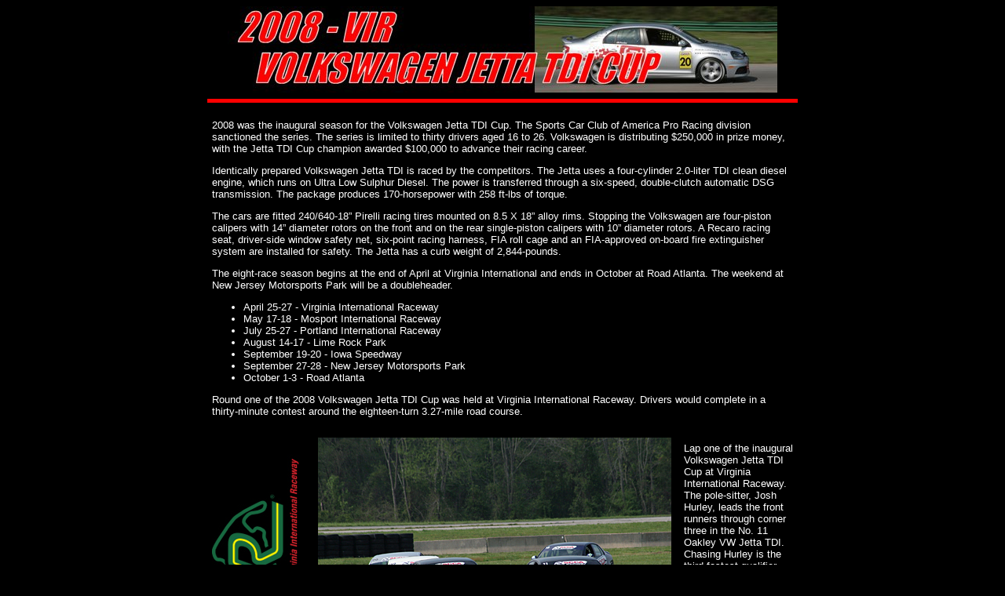

--- FILE ---
content_type: text/html
request_url: https://zoompics.com/2008vwvir.htm
body_size: 4245
content:
<html>
<head>
<title>2008 Virginia International Raceway - VW Jetta TDI Cup</title>
<SCRIPT LANGUAGE="JavaScript"> <!-- Begin
NewImg = new Array (
"gallery/2008/08vwvir-7.jpg",
"gallery/2008/08vwvir-8.jpg",
"gallery/2008/08vwvir-9.jpg",
"gallery/2008/08vwvir-10.jpg",
"gallery/2008/08vwvir-11.jpg",
"gallery/2008/08vwvir-13.jpg",
"gallery/2008/08vwvir-12.jpg",
"gallery/2008/08vwvir-14.jpg",
"gallery/2008/08vwvir-15.jpg",
"gallery/2008/08vwvir-16.jpg",
"gallery/2008/08vwvir-17.jpg",
"gallery/2008/08vwvir-18.jpg",
"gallery/2008/08vwvir-19.jpg",
"gallery/2008/08vwvir-20.jpg",
"gallery/2008/08vwvir-21.jpg",
"gallery/2008/08vwvir-22.jpg",
"gallery/2008/08vwvir-23.jpg",
"gallery/2008/08vwvir-24.jpg",
"gallery/2008/08vwvir-25.jpg",
"gallery/2008/08vwvir-26.jpg",
"gallery/2008/08vwvir-27.jpg",
"gallery/2008/08vwvir-28.jpg",
"gallery/2008/08vwvir-29.jpg",
"gallery/2008/08vwvir-30.jpg",
"gallery/2008/08vwvir-31.jpg",
"gallery/2008/08vwvir-32.jpg",
"gallery/2008/08vwvir-33.jpg",
"gallery/2008/08vwvir-34.jpg",
"gallery/2008/08vwvir-35.jpg",
"gallery/2008/08vwvir-36.jpg",
"gallery/2008/08vwvir-37.jpg",
"gallery/2008/08vwvir-38.jpg",
"gallery/2008/08vwvir-39.jpg",
"gallery/2008/08vwvir-40.jpg",
"gallery/2008/08vwvir-41.jpg",
"gallery/2008/08vwvir-42.jpg"
);
var ImgNum = 0;
var ImgLength = NewImg.length - 1;
//Time delay between Slides in milliseconds
var delay = 3000;
var lock = false;
var run;
function chgImg(direction) {
if (document.images) {
ImgNum = ImgNum + direction;
if (ImgNum > ImgLength) {
ImgNum = 0;
}
if (ImgNum < 0) {
ImgNum = ImgLength;
}
document.slideshow.src = NewImg[ImgNum];
   }
}
function auto() {
if (lock == true) {
lock = false;
window.clearInterval(run);
}
else if (lock == false) {
lock = true;
run = setInterval("chgImg(1)", delay);
  }
}
//  End -->
</script>
<!-- InstanceEndEditable -->

</head>

<body bgcolor="black" text="white" link="white" vlink="white" alink="white">
	<p>
	<div align="center">
	<img src="2008vwvirh.jpg">
	</div>

<hr size="5" width="750" noshade color="red">

<p>
<div align="center">
<table bgcolor="black" cellpadding="3" border="0" width="750">
<tr>
<td bgcolor="black" width="750">
<font face="arial, helvetica" color="white" size="-1">
2008 was the inaugural season for the Volkswagen Jetta TDI Cup.  
The Sports Car Club of America Pro Racing division sanctioned the series. 
The series is limited to thirty drivers aged 16 to 26.  
Volkswagen is distributing $250,000 in prize money, with the Jetta TDI Cup champion awarded $100,000 to advance their racing career.    
<p>
Identically prepared Volkswagen Jetta TDI is raced by the competitors.  
The Jetta uses a four-cylinder 2.0-liter TDI clean diesel engine, which runs on Ultra Low Sulphur Diesel.  
The power is transferred through a six-speed, double-clutch automatic DSG transmission. 
The package produces 170-horsepower with 258 ft-lbs of torque.
<p>
The cars are fitted 240/640-18� Pirelli racing tires mounted on 8.5 X 18� alloy rims.  
Stopping the Volkswagen are four-piston calipers with 14� diameter rotors on the front and on the rear single-piston calipers with 10� diameter rotors.  
A Recaro racing seat, driver-side window safety net, six-point racing harness, 
FIA roll cage and an FIA-approved on-board fire extinguisher system are installed for safety.  The Jetta has a curb weight of 2,844-pounds.   
<p>
The eight-race season begins at the end of April at Virginia International and ends in October at Road Atlanta.  
The weekend at New Jersey Motorsports Park will be a doubleheader.
<p>
<ul>
<li>April 25-27 - Virginia International Raceway
<li>May 17-18 - Mosport International Raceway
<li>July 25-27 - Portland International Raceway
<li>August 14-17 - Lime Rock Park
<li>September 19-20 - Iowa Speedway
<li>September 27-28 - New Jersey Motorsports Park
<li>October 1-3 - Road Atlanta
</ul>
<p>
Round one of the 2008 Volkswagen Jetta TDI Cup was held at Virginia International Raceway.  
Drivers would complete in a thirty-minute contest around the eighteen-turn 3.27-mile road course.
<p>
</td>
</tr>
</table>
</div>

<p>
<div align="center">
	<table bgcolor="black" cellpadding="3" border="0" width="750" height="300">

		<tr align="left" valign="center">
		<td width="130" bgcolor="black">
		<a href="http://virnow.com" target="_blank"><img src="ad-vir.jpg"></a>
		</td>

		<td bgcolor="black" width="460">
		<img src="gallery/2008/08vwvir-1.jpg" align="left" hspace="0" vspace="0">
		</td>

		<td bgcolor="black" width="160"><font face="arial, helvetica" color="white" size="-1">
		Lap one of the inaugural Volkswagen Jetta TDI Cup at Virginia International Raceway.  
		The pole-sitter, Josh Hurley, leads the front runners through corner three in the No. 11 Oakley VW Jetta TDI.  
		Chasing Hurley is the third fastest qualifier, Timmy Megenbier, driving the No. 17 Bosch / Caputo VW Jetta TDI.  
		In the third spot is the other front-row starter, Caleb Kenney, in the No. 39 GoPro VW Jetta TDI.  
		</td>
		</tr>
	</table>
	</div>

<div align="center">
	<table bgcolor="black" cellpadding="3" border="0" width="750" height="300">

		<tr align="left" valign="center">
		<td width="130" bgcolor="black">
		<a href="http://www.sccapro.com" target="_blank"><img src="ad-scca.jpg"></a>
		</td>

		<td bgcolor="black" width="460">
		<img src="gallery/2008/08vwvir-2.jpg" align="left" hspace="0" vspace="0">
		</td>
		<td bgcolor="black" width="160"><font face="arial, helvetica" color="white" size="-1">
		Mark Pombo was the winner of the inaugural Volkswagen Jetta TDI Cup at Virginia International Raceway. 
		Pombo is the son of two-time SCCA Showroom Stock A National Champion Pepe Pombo.  
		He drove the No. 20 Ful Volkswagen Jetta TDI and qualified fourth fastest.  
		Pombo moved up the race order when Timmy Megenbier retired and the first and second-place starters, 
		Josh Hurley and Caleb Kenney, encountered issues.     
		</td>
		</tr>
	</table>
	</div>

<div align="center">
	<table bgcolor="black" cellpadding="3" border="0" width="750" height="300">

		<tr align="left" valign="center">
		<td width="130" bgcolor="black">
		<a href="http://www.racing-radios.com" target="_blank"><img src="ad-rr.jpg"></a>
		</td>

		<td bgcolor="black" width="460">
		<img src="gallery/2008/08vwvir-3.jpg" align="left" hspace="0" vspace="0">
		</td>
		<td bgcolor="black" width="160"><font face="arial, helvetica" color="white" size="-1">
		Derek Jones competed in the No. 42 Rick Carling Racing / Athletes Performance VW Jetta TDI.  
		Jones was gridded fifth for the thirty-minute contest at Virginia International Raceway.  
		Like the winner, Mark Pombo, he was a beneficiary of the problems encountered by Timmy Megenbier, Josh Hurley and Caleb Kenney.  
		After eleven laps of racing, he crossed the finish line in the runner-up position.   
 		</td>
		</tr>
	</table>
	</div>

<div align="center">
	<table bgcolor="black" cellpadding="3" border="0" width="750" height="300">

		<tr align="left" valign="center">
		<td width="130" bgcolor="black">
		<a href="http://virnow.com" target="_blank"><img src="ad-vir.jpg"></a>
		</td>

		<td bgcolor="black" width="460">
		<img src="gallery/2008/08vwvir-4.jpg" align="left" hspace="0" vspace="0">
		</td>
		<td bgcolor="black" width="160"><font face="arial, helvetica" color="white" size="-1">
		The No. 18 VW Jetta TDI was backed by SCCA Pro Racing.  
		At the end of the season, all series drivers would be issued an SCCA Pro Racing license. 
		The No. 18 Jetta was piloted by Jimmy Underhill.  
		Underhill competed in last season�s SCCA Runoffs at Heartland Park Topeka, where he started thirtieth and 
		finished twenty-fourth in Spec Miata.  At Virginia International Raceway, Underhill qualified sixth and finished third. 
		</td>
		</tr>
	</table>
	</div>

<div align="center">
	<table bgcolor="black" cellpadding="3" border="0" width="750" height="300">

		<tr align="left" valign="center">
		<td width="130" bgcolor="black">
		<a href="http://www.sccapro.com" target="_blank"><img src="ad-scca.jpg"></a>
		</td>

		<td bgcolor="black" width="460">
		<img src="gallery/2008/08vwvir-5.jpg" align="left" hspace="0" vspace="0">
		</td>
		<td bgcolor="black" width="160"><font face="arial, helvetica" color="white" size="-1">
		David Jurca piloted the No. 5 Kyosho VW Jetta TDI.  
		The ex-Karter won the 2005 Stars of Karting finals in Austin, Texas.  
		He was the seventh fastest qualifier for round one of the 2008 Volkswagen Jetta TDI Cup.  
		Jurca drove a steady race and when the leaders, Timmy Megenbier, Josh Hurley and Caleb Kenney� fell by the wayside, 
		he moved up the lap chart.  At the conclusion of the thirty-minute contest, he was in fourth place.    
 		</td>
		</tr>
	</table>
	</div>

<div align="center">
	<table bgcolor="black" cellpadding="3" border="0" width="750" height="300">

		<tr align="left" valign="center">
		<td width="130" bgcolor="black">
		<a href="http://www.racing-radios.com" target="_blank"><img src="ad-rr.jpg"></a>
		</td>

		<td bgcolor="black" width="460">
		<img src="gallery/2008/08vwvir-6.jpg" align="left" hspace="0" vspace="0">
		</td>
		<td bgcolor="black" width="160"><font face="arial, helvetica" color="white" size="-1">
		The podium for the inaugural round of the 2008 Volkswagen Jetta TDI Cup at Virginia International Raceway.  
		Mark Pombo stands in the center as the fourth fastest qualifier and race winner. 
		On the left is the runner-up, Derek Jones, who started in the fifth position.  
		Completing the rostrum is the third-place finisher, Jimmy Underhill.      
  		</td>
		</tr>
	</table>
	</div>

<p>
<div align="center">
<img src="image1.gif">
</div>
<p>

<div align="center">	
<img src="gallery/2008/08vwvir-7.jpg" name="slideshow">
<table>
<tr>
<td align="right"><a href="javascript:chgImg(-1)"><img src="p.gif"></a></td>
<td align="center"><a href="javascript:auto()"><img src="a.gif"></a></td>
<td align="left"><a href="javascript:chgImg(1)"><img src="n.gif"></a></td>
</tr>
</table>
</div>

<p>
<div align="center">
<img src="result.jpg">
</div>
<p>

<div align="center">
	<table bgcolor="grey" cellpadding="0" border="0" width="750">
	<tr>
	<th><font face="arial, helvetica">FINISH</font></th><th><font face="arial, helvetica">START</font></th><th><font face="arial, helvetica">DRIVER</font></th><th><font face="arial, helvetica">CAR</font></th><th><font face="arial, helvetica">LAPS</font></th><th><font face="arial, helvetica">RETIREMENTS</font></th>
	</tr>
	<tr>
	<td bgcolor="black" align="center"><font size="-1" face="arial, helvetica">1</font></td><td bgcolor="black" align="center"><font size="-1" face="arial, helvetica">4</font></td><td bgcolor="black" align="center"><font size="-1" face="arial, helvetica">Mark Pombo</font></td><td bgcolor="black"
align="center"><font size="-1" face="arial, helvetica">Volkswagen Jetta TDI Cup</font></td><td bgcolor="black" align="center"><font size="-1" face="arial, helvetica">11</font></td><td bgcolor="black" align="center"><font size="-1" face="arial, helvetica">-</font></td>
	</tr>
	<tr>
	<td bgcolor="black" align="center"><font size="-1" face="arial, helvetica">2</font></td><td bgcolor="black" align="center"><font size="-1" face="arial, helvetica">5</font></td><td bgcolor="black" align="center"><font size="-1" face="arial, helvetica">Derek Jones</font></td><td bgcolor="black" 
align="center"><font size="-1" face="arial, helvetica">Volkswagen Jetta TDI Cup</font></td><td bgcolor="black" align="center"><font size="-1" face="arial, helvetica">11</font></td><td bgcolor="black" align="center"><font size="-1" face="arial, helvetica">-</font></td>
	</tr>
	<tr>
	<td bgcolor="black" align="center"><font size="-1" face="arial, helvetica">3</font></td><td bgcolor="black" align="center"><font size="-1" face="arial, helvetica">6</font></td><td bgcolor="black" align="center"><font size="-1" face="arial, helvetica">Jimmy Underhill</font></td><td bgcolor="black"
align="center"><font size="-1" face="arial, helvetica">Volkswagen Jetta TDI Cup</font></td><td bgcolor="black" align="center"><font size="-1" face="arial, helvetica">1</font></td><td bgcolor="black" align="center"><font size="-1" face="arial, helvetica">-</font></td>
	</tr>
	<tr>
	<td bgcolor="black" align="center"><font size="-1" face="arial, helvetica">4</font></td><td bgcolor="black" align="center"><font size="-1" face="arial, helvetica">7</font></td><td bgcolor="black" align="center"><font size="-1" face="arial, helvetica">David Jurca</font></td><td bgcolor="black"
align="center"><font size="-1" face="arial, helvetica">Volkswagen Jetta TDI Cup</font></td><td bgcolor="black" align="center"><font size="-1" face="arial, helvetica">11</font></td><td bgcolor="black" align="center"><font size="-1" face="arial, helvetica">-</font></td>
	</tr>
	<tr>
	<td bgcolor="black" align="center"><font size="-1" face="arial, helvetica">5</font></td><td bgcolor="black" align="center"><font size="-1" face="arial, helvetica">20</font></td><td bgcolor="black" align="center"><font size="-1" face="arial, helvetica">Gary Williams Jr.</font></td><td bgcolor="black"
align="center"><font size="-1" face="arial, helvetica">Volkswagen Jetta TDI Cup</font></td><td bgcolor="black" align="center"><font size="-1" face="arial, helvetica">11</font></td><td bgcolor="black" align="center"><font size="-1" face="arial, helvetica">-</font></td>
	</tr>
	<tr>
	<td bgcolor="black" align="center"><font size="-1" face="arial, helvetica">6</font></td><td bgcolor="black" align="center"><font size="-1" face="arial, helvetica">2</font></td><td bgcolor="black" align="center"><font size="-1" face="arial, helvetica">Caleb Kenney</font></td><td bgcolor="black" 
align="center"><font size="-1" face="arial, helvetica">Volkswagen Jetta TDI Cup</font></td><td bgcolor="black" align="center"><font size="-1" face="arial, helvetica">11</font></td><td bgcolor="black" align="center"><font size="-1" face="arial, helvetica">-</font></td>
	</tr>
	<tr>
	<td bgcolor="black" align="center"><font size="-1" face="arial, helvetica">7</font></td><td bgcolor="black" align="center"><font size="-1" face="arial, helvetica">21</font></td><td bgcolor="black" align="center"><font size="-1" face="arial, helvetica">Chris Kuenning</font></td><td bgcolor="black"
align="center"><font size="-1" face="arial, helvetica">Volkswagen Jetta TDI Cup</font></td><td bgcolor="black" align="center"><font size="-1" face="arial, helvetica">11</font></td><td bgcolor="black" align="center"><font size="-1" face="arial, helvetica">-</font></td>
	</tr>
	<tr>
	<td bgcolor="black" align="center"><font size="-1" face="arial, helvetica">8</font></td><td bgcolor="black" align="center"><font size="-1" face="arial, helvetica">11</font></td><td bgcolor="black" align="center"><font size="-1" face="arial, helvetica">Chris Castagna</font></td><td bgcolor="black"
align="center"><font size="-1" face="arial, helvetica">Volkswagen Jetta TDI Cup</font></td><td bgcolor="black" align="center"><font size="-1" face="arial, helvetica">11</font></td><td bgcolor="black" align="center"><font size="-1" face="arial, helvetica">-</font></td>
	</tr>
	<tr>
	<td bgcolor="black" align="center"><font size="-1" face="arial, helvetica">9</font></td><td bgcolor="black" align="center"><font size="-1" face="arial, helvetica">8</font></td><td bgcolor="black" align="center"><font size="-1" face="arial, helvetica">Juan Pablo Sierra Lendle</font></td><td bgcolor="black"
align="center"><font size="-1" face="arial, helvetica">Volkswagen Jetta TDI Cup</font></td><td bgcolor="black" align="center"><font size="-1" face="arial, helvetica">11</font></td><td bgcolor="black" align="center"><font size="-1" face="arial, helvetica">-</font></td>
	</tr>
	<tr>
	<td bgcolor="black" align="center"><font size="-1" face="arial, helvetica">10</font></td><td bgcolor="black" align="center"><font size="-1" face="arial, helvetica">10</font></td><td bgcolor="black" align="center"><font size="-1" face="arial, helvetica">Michael DeNino</font></td><td bgcolor="black"
align="center"><font size="-1" face="arial, helvetica">Volkswagen Jetta TDI Cup</font></td><td bgcolor="black" align="center"><font size="-1" face="arial, helvetica">11</font></td><td bgcolor="black" align="center"><font size="-1" face="arial, helvetica">-</font></td>
	</tr>




	<tr>
	<td bgcolor="black" align="center"><font size="-1" face="arial, helvetica">11</font></td><td bgcolor="black" align="center"><font size="-1" face="arial, helvetica">16</font></td><td bgcolor="black" align="center"><font size="-1" face="arial, helvetica">Jake Dallenbach</font></td><td bgcolor="black"
align="center"><font size="-1" face="arial, helvetica">Volkswagen Jetta TDI Cup</font></td><td bgcolor="black" align="center"><font size="-1" face="arial, helvetica">11</font></td><td bgcolor="black" align="center"><font size="-1" face="arial, helvetica">-</font></td>
	</tr>
	<tr>
	<td bgcolor="black" align="center"><font size="-1" face="arial, helvetica">12</font></td><td bgcolor="black" align="center"><font size="-1" face="arial, helvetica">34</font></td><td bgcolor="black" align="center"><font size="-1" face="arial, helvetica">Adam Kretschmer</font></td><td bgcolor="black"
align="center"><font size="-1" face="arial, helvetica">Volkswagen Jetta TDI Cup</font></td><td bgcolor="black" align="center"><font size="-1" face="arial, helvetica">11</font></td><td bgcolor="black" align="center"><font size="-1" face="arial, helvetica">-</font></td>
	</tr>
	<tr>
	<td bgcolor="black" align="center"><font size="-1" face="arial, helvetica">13</font></td><td bgcolor="black" align="center"><font size="-1" face="arial, helvetica">19</font></td><td bgcolor="black" align="center"><font size="-1" face="arial, helvetica">Andy Lee</font></td><td bgcolor="black"
align="center"><font size="-1" face="arial, helvetica">Volkswagen Jetta TDI Cup</font></td><td bgcolor="black" align="center"><font size="-1" face="arial, helvetica">11</font></td><td bgcolor="black" align="center"><font size="-1" face="arial, helvetica">-</font></td>
	</tr>
	<tr>
	<td bgcolor="black" align="center"><font size="-1" face="arial, helvetica">14</font></td><td bgcolor="black" align="center"><font size="-1" face="arial, helvetica">25</font></td><td bgcolor="black" align="center"><font size="-1" face="arial, helvetica">Nick Mancuso</font></td><td bgcolor="black"
align="center"><font size="-1" face="arial, helvetica">Volkswagen Jetta TDI Cup</font></td><td bgcolor="black" align="center"><font size="-1" face="arial, helvetica">11</font></td><td bgcolor="black" align="center"><font size="-1" face="arial, helvetica">-</font></td>
	</tr>
	<tr>
	<td bgcolor="black" align="center"><font size="-1" face="arial, helvetica">15</font></td><td bgcolor="black" align="center"><font size="-1" face="arial, helvetica">26</font></td><td bgcolor="black" align="center"><font size="-1" face="arial, helvetica">Andrew Cordeiro</font></td><td bgcolor="black"
align="center"><font size="-1" face="arial, helvetica">Volkswagen Jetta TDI Cup</font></td><td bgcolor="black" align="center"><font size="-1" face="arial, helvetica">11</font></td><td bgcolor="black" align="center"><font size="-1" face="arial, helvetica">-</font></td>
	</tr>
	<tr>
	<td bgcolor="black" align="center"><font size="-1" face="arial, helvetica">16</font></td><td bgcolor="black" align="center"><font size="-1" face="arial, helvetica">29</font></td><td bgcolor="black" align="center"><font size="-1" face="arial, helvetica">Taylor Broekemeier</font></td><td bgcolor="black"
align="center"><font size="-1" face="arial, helvetica">Volkswagen Jetta TDI Cup</font></td><td bgcolor="black" align="center"><font size="-1" face="arial, helvetica">11</font></td><td bgcolor="black" align="center"><font size="-1" face="arial, helvetica">-</font></td>
	</tr>
	<tr>
	<td bgcolor="black" align="center"><font size="-1" face="arial, helvetica">17</font></td><td bgcolor="black" align="center"><font size="-1" face="arial, helvetica">28</font></td><td bgcolor="black" align="center"><font size="-1" face="arial, helvetica">Adam Love</font></td><td bgcolor="black"
align="center"><font size="-1" face="arial, helvetica">Volkswagen Jetta TDI Cup</font></td><td bgcolor="black" align="center"><font size="-1" face="arial, helvetica">11</font></td><td bgcolor="black" align="center"><font size="-1" face="arial, helvetica">-</font></td>
	</tr>
	<tr>
	<td bgcolor="black" align="center"><font size="-1" face="arial, helvetica">18</font></td><td bgcolor="black" align="center"><font size="-1" face="arial, helvetica">17</font></td><td bgcolor="black" align="center"><font size="-1" face="arial, helvetica">Wyatt Dallenbach</font></td><td bgcolor="black"
align="center"><font size="-1" face="arial, helvetica">Volkswagen Jetta TDI Cup</font></td><td bgcolor="black" align="center"><font size="-1" face="arial, helvetica">11</font></td><td bgcolor="black" align="center"><font size="-1" face="arial, helvetica">-</font></td>
	</tr>
	<tr>
	<td bgcolor="black" align="center"><font size="-1" face="arial, helvetica">19</font></td><td bgcolor="black" align="center"><font size="-1" face="arial, helvetica">23</font></td><td bgcolor="black" align="center"><font size="-1" face="arial, helvetica">James Kirkham</font></td><td bgcolor="black"
align="center"><font size="-1" face="arial, helvetica">Volkswagen Jetta TDI Cup</font></td><td bgcolor="black" align="center"><font size="-1" face="arial, helvetica">11</font></td><td bgcolor="black" align="center"><font size="-1" face="arial, helvetica">-</font></td>
	</tr>
	<tr>
	<td bgcolor="black" align="center"><font size="-1" face="arial, helvetica">20</font></td><td bgcolor="black" align="center"><font size="-1" face="arial, helvetica">13</font></td><td bgcolor="black" align="center"><font size="-1" face="arial, helvetica">Ryan Buetzer</font></td><td bgcolor="black"
align="center"><font size="-1" face="arial, helvetica">Volkswagen Jetta TDI Cup</font></td><td bgcolor="black" align="center"><font size="-1" face="arial, helvetica">11</font></td><td bgcolor="black" align="center"><font size="-1" face="arial, helvetica">-</font></td>
	</tr>



	<tr>
	<td bgcolor="black" align="center"><font size="-1" face="arial, helvetica">21</font></td><td bgcolor="black" align="center"><font size="-1" face="arial, helvetica">27</font></td><td bgcolor="black" align="center"><font size="-1" face="arial, helvetica">David Richert</font></td><td bgcolor="black"
align="center"><font size="-1" face="arial, helvetica">Volkswagen Jetta TDI Cup</font></td><td bgcolor="black" align="center"><font size="-1" face="arial, helvetica">11</font></td><td bgcolor="black" align="center"><font size="-1" face="arial, helvetica">-</font></td>
	</tr>
	<tr>
	<td bgcolor="black" align="center"><font size="-1" face="arial, helvetica">22</font></td><td bgcolor="black" align="center"><font size="-1" face="arial, helvetica">15</font></td><td bgcolor="black" align="center"><font size="-1" face="arial, helvetica">John Shim</font></td><td bgcolor="black"
align="center"><font size="-1" face="arial, helvetica">Volkswagen Jetta TDI Cup</font></td><td bgcolor="black" align="center"><font size="-1" face="arial, helvetica">11</font></td><td bgcolor="black" align="center"><font size="-1" face="arial, helvetica">-</font></td>
	</tr>
	<tr>
	<td bgcolor="black" align="center"><font size="-1" face="arial, helvetica">23</font></td><td bgcolor="black" align="center"><font size="-1" face="arial, helvetica">18</font></td><td bgcolor="black" align="center"><font size="-1" face="arial, helvetica">Evan Pflock</font></td><td bgcolor="black"
align="center"><font size="-1" face="arial, helvetica">Volkswagen Jetta TDI Cup</font></td><td bgcolor="black" align="center"><font size="-1" face="arial, helvetica">11</font></td><td bgcolor="black" align="center"><font size="-1" face="arial, helvetica">-</font></td>
	</tr>
	<tr>
	<td bgcolor="black" align="center"><font size="-1" face="arial, helvetica">24</font></td><td bgcolor="black" align="center"><font size="-1" face="arial, helvetica">1</font></td><td bgcolor="black" align="center"><font size="-1" face="arial, helvetica">Josh Hurley</font></td><td bgcolor="black"
align="center"><font size="-1" face="arial, helvetica">Volkswagen Jetta TDI Cup</font></td><td bgcolor="black" align="center"><font size="-1" face="arial, helvetica">11</font></td><td bgcolor="black" align="center"><font size="-1" face="arial, helvetica">-</font></td>
	</tr>
	<tr>
	<td bgcolor="black" align="center"><font size="-1" face="arial, helvetica">25</font></td><td bgcolor="black" align="center"><font size="-1" face="arial, helvetica">22</font></td><td bgcolor="black" align="center"><font size="-1" face="arial, helvetica">Chad Brassfield</font></td><td bgcolor="black"
align="center"><font size="-1" face="arial, helvetica">Volkswagen Jetta TDI Cup</font></td><td bgcolor="black" align="center"><font size="-1" face="arial, helvetica">10</font></td><td bgcolor="black" align="center"><font size="-1" face="arial, helvetica">-</font></td>
	</tr>
	<tr>
	<td bgcolor="black" align="center"><font size="-1" face="arial, helvetica">26</font></td><td bgcolor="black" align="center"><font size="-1" face="arial, helvetica">9</font></td><td bgcolor="black" align="center"><font size="-1" face="arial, helvetica">Liam Kenney</font></td><td bgcolor="black"
align="center"><font size="-1" face="arial, helvetica">Volkswagen Jetta TDI Cup</font></td><td bgcolor="black" align="center"><font size="-1" face="arial, helvetica">9</font></td><td bgcolor="black" align="center"><font size="-1" face="arial, helvetica">Did Not Finish</font></td>
	</tr>
	<tr>
	<td bgcolor="black" align="center"><font size="-1" face="arial, helvetica">27</font></td><td bgcolor="black" align="center"><font size="-1" face="arial, helvetica">14</font></td><td bgcolor="black" align="center"><font size="-1" face="arial, helvetica">Adam Crepin</font></td><td bgcolor="black"
align="center"><font size="-1" face="arial, helvetica">Volkswagen Jetta TDI Cup</font></td><td bgcolor="black" align="center"><font size="-1" face="arial, helvetica">9</font></td><td bgcolor="black" align="center"><font size="-1" face="arial, helvetica">Did Not Finish</font></td>
	</tr>
	<tr>
	<td bgcolor="black" align="center"><font size="-1" face="arial, helvetica">28</font></td><td bgcolor="black" align="center"><font size="-1" face="arial, helvetica">12</font></td><td bgcolor="black" align="center"><font size="-1" face="arial, helvetica">Chris Holman</font></td><td bgcolor="black"
align="center"><font size="-1" face="arial, helvetica">Volkswagen Jetta TDI Cup</font></td><td bgcolor="black" align="center"><font size="-1" face="arial, helvetica">9</font></td><td bgcolor="black" align="center"><font size="-1" face="arial, helvetica">Did Not Finish</font></td>
	</tr>
	<tr>
	<td bgcolor="black" align="center"><font size="-1" face="arial, helvetica">29</font></td><td bgcolor="black" align="center"><font size="-1" face="arial, helvetica">3</font></td><td bgcolor="black" align="center"><font size="-1" face="arial, helvetica">Timmy Megenbier</font></td><td bgcolor="black"
align="center"><font size="-1" face="arial, helvetica">Volkswagen Jetta TDI Cup</font></td><td bgcolor="black" align="center"><font size="-1" face="arial, helvetica">3</font></td><td bgcolor="black" align="center"><font size="-1" face="arial, helvetica">Did Not Finish</font></td>
	</tr>

</table>
	</div>

	<p>
<div align="center">
	<table width="750">
		<tr>
			<td align="left"><font face="arial, helvetica" color="white" size="-1">
			<b>Copyright Notice:</b></font>
			</td>
		<tr>
		</tr>
			<td align="left"><font face="arial, helvetica" color="white" size="-2">
			All content (photographs and text) appearing on this website are the exclusive property of � www.zoompics.com and are protected under International copyright laws. The subject matter on this website may not be reproduced, copied, stored or manipulated.
			</font>
			</td>
		</tr>
	</table>
</div>

		<div align="center"><font face="arial, helvetica" color="white" size="-2">
		<br>� Copyright 1999, 2000, 2001, 2002, 2003, 2004, 2005, 2006, 2007, 2008, 2009, 2010, 2011, 2012, 2013, 2014, 2015, 2016, 2017, 2018, 2019, 2020, 2021 and 2022</font>
		</div>
	<p>


<hr size="5" width="750" noshade color="red">

		<p>

		<div align="center">
		<a href="index.html"><img src="return.gif" alt="Return to home page."border="0"></a>
		</div>

		<p>

	<!-- WiredMinds eMetrics tracking with Enterprise Edition V5.4 START -->
<script type='text/javascript' src='https://count.carrierzone.com/app/count_server/count.js'></script>
<script type='text/javascript'><!--
wm_custnum='714c7715e37a9d25';
wm_page_name='2017nact.htm';
wm_group_name='/services/webpages/z/o/zoompics.com/public';
wm_campaign_key='campaign_id';
wm_track_alt='';
wiredminds.count();
// -->
</script>
<!-- WiredMinds eMetrics tracking with Enterprise Edition V5.4 END -->
<!-- WiredMinds eMetrics tracking with Enterprise Edition V5.4 START -->
<script type='text/javascript' src='https://count.carrierzone.com/app/count_server/count.js'></script>
<script type='text/javascript'><!--
wm_custnum='714c7715e37a9d25';
wm_page_name='2018nact.htm';
wm_group_name='/services/webpages/z/o/zoompics.com/public';
wm_campaign_key='campaign_id';
wm_track_alt='';
wiredminds.count();
// -->
</script>
<!-- WiredMinds eMetrics tracking with Enterprise Edition V5.4 END -->
<!-- WiredMinds eMetrics tracking with Enterprise Edition V5.4 START -->
<script type='text/javascript' src='https://count.carrierzone.com/app/count_server/count.js'></script>
<script type='text/javascript'><!--
wm_custnum='714c7715e37a9d25';
wm_page_name='2019nact.htm';
wm_group_name='/services/webpages/z/o/zoompics.com/public';
wm_campaign_key='campaign_id';
wm_track_alt='';
wiredminds.count();
// -->
</script>
<!-- WiredMinds eMetrics tracking with Enterprise Edition V5.4 END -->
<!-- WiredMinds eMetrics tracking with Enterprise Edition V5.4 START -->
<script type='text/javascript' src='https://count.carrierzone.com/app/count_server/count.js'></script>
<script type='text/javascript'><!--
wm_custnum='714c7715e37a9d25';
wm_page_name='2021nafl.htm';
wm_group_name='/services/webpages/z/o/zoompics.com/public';
wm_campaign_key='campaign_id';
wm_track_alt='';
wiredminds.count();
// -->
</script>
<!-- WiredMinds eMetrics tracking with Enterprise Edition V5.4 END -->
<!-- WiredMinds eMetrics tracking with Enterprise Edition V5.4 START -->
<script type='text/javascript' src='https://count.carrierzone.com/app/count_server/count.js'></script>
<script type='text/javascript'><!--
wm_custnum='714c7715e37a9d25';
wm_page_name='2022nact.htm';
wm_group_name='/services/webpages/z/o/zoompics.com/public';
wm_campaign_key='campaign_id';
wm_track_alt='';
wiredminds.count();
// -->
</script>
<!-- WiredMinds eMetrics tracking with Enterprise Edition V5.4 END -->
<!-- WiredMinds eMetrics tracking with Enterprise Edition V5.4 START -->
<script type='text/javascript' src='https://count.carrierzone.com/app/count_server/count.js'></script>
<script type='text/javascript'><!--
wm_custnum='714c7715e37a9d25';
wm_page_name='2022nact.htm';
wm_group_name='/services/webpages/z/o/zoompics.com/public';
wm_campaign_key='campaign_id';
wm_track_alt='';
wiredminds.count();
// -->
</script>
<!-- WiredMinds eMetrics tracking with Enterprise Edition V5.4 END -->
<!-- WiredMinds eMetrics tracking with Enterprise Edition V5.4 START -->
<script type='text/javascript' src='https://count.carrierzone.com/app/count_server/count.js'></script>
<script type='text/javascript'><!--
wm_custnum='714c7715e37a9d25';
wm_page_name='2008vwvir.htm';
wm_group_name='/services/webpages/z/o/zoompics.com/public';
wm_campaign_key='campaign_id';
wm_track_alt='';
wiredminds.count();
// -->
</script>
<!-- WiredMinds eMetrics tracking with Enterprise Edition V5.4 END -->
</body>
</html>